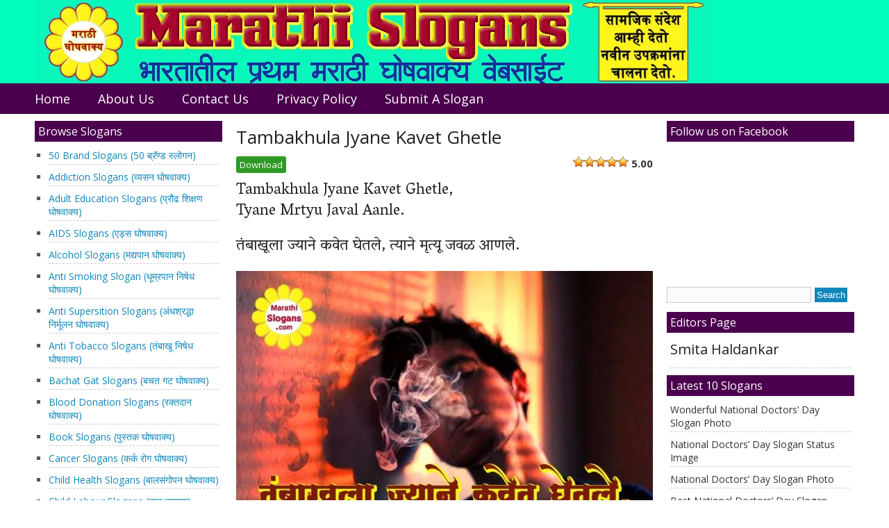

--- FILE ---
content_type: text/html; charset=UTF-8
request_url: https://www.marathislogans.com/anti-tobacco-slogans-%E0%A4%A4%E0%A4%82%E0%A4%AC%E0%A4%BE%E0%A4%96%E0%A5%82-%E0%A4%A8%E0%A4%BF%E0%A4%B7%E0%A5%87%E0%A4%A7-%E0%A4%98%E0%A5%8B%E0%A4%B7%E0%A4%B5%E0%A4%BE%E0%A4%95%E0%A5%8D%E0%A4%AF/tambakhula-jyane-kavet-ghetle/
body_size: 8288
content:
<!DOCTYPE html>
<html>
<head>

<title>Tambakhula Jyane Kavet Ghetle - Marathi Slogans</title>

<link href="https://fonts.googleapis.com/css?family=Open+Sans:400,500,600,700|Vesper+Libre&amp;subset=devanagari,latin-ext" rel="stylesheet">

<link rel="stylesheet" href="https://www.marathislogans.com/wp-content/themes/ms_theme/style.css?v=1.1" type="text/css" />
<meta name="viewport" content="width=device-width, initial-scale=1"/>

<meta name="google-site-verification" content="ufkhMegm-mHipjoETJ6UgjsPre4zTSo4FJrk5LAQoXM" />


<meta name="p:domain_verify" content="258a5d1c9f0456609ec4f31b7c96d9b8"/>
	
	<meta property="og:image" content="https://www.marathislogans.com/wp-content/uploads/2018/05/Tambakhula-Jyane-Kavet-GhetleTyane-Mrtyu-Javal-Aanle.jpg" />


<meta name='robots' content='max-image-preview:large' />
	<style>img:is([sizes="auto" i], [sizes^="auto," i]) { contain-intrinsic-size: 3000px 1500px }</style>
	<link rel='stylesheet' id='contact-form-7-css' href='https://www.marathislogans.com/wp-content/plugins/contact-form-7/includes/css/styles.css?ver=6.0.1' type='text/css' media='all' />
<link rel='stylesheet' id='usp_style-css' href='https://www.marathislogans.com/wp-content/plugins/user-submitted-posts/resources/usp.css?ver=20241026' type='text/css' media='all' />
<link rel='stylesheet' id='wp-postratings-css' href='https://www.marathislogans.com/wp-content/plugins/wp-postratings/css/postratings-css.css?ver=1.91.2' type='text/css' media='all' />
<link rel='stylesheet' id='wp-pagenavi-css' href='https://www.marathislogans.com/wp-content/plugins/wp-pagenavi/pagenavi-css.css?ver=2.70' type='text/css' media='all' />
<link rel='stylesheet' id='addtoany-css' href='https://www.marathislogans.com/wp-content/plugins/add-to-any/addtoany.min.css?ver=1.16' type='text/css' media='all' />
<script type="text/javascript" id="addtoany-core-js-before">
/* <![CDATA[ */
window.a2a_config=window.a2a_config||{};a2a_config.callbacks=[];a2a_config.overlays=[];a2a_config.templates={};
/* ]]> */
</script>
<script type="text/javascript" defer src="https://static.addtoany.com/menu/page.js" id="addtoany-core-js"></script>
<script type="text/javascript" src="https://www.marathislogans.com/wp-includes/js/jquery/jquery.min.js?ver=3.7.1" id="jquery-core-js"></script>
<script type="text/javascript" src="https://www.marathislogans.com/wp-includes/js/jquery/jquery-migrate.min.js?ver=3.4.1" id="jquery-migrate-js"></script>
<script type="text/javascript" defer src="https://www.marathislogans.com/wp-content/plugins/add-to-any/addtoany.min.js?ver=1.1" id="addtoany-jquery-js"></script>
<script type="text/javascript" src="https://www.marathislogans.com/wp-content/plugins/user-submitted-posts/resources/jquery.cookie.js?ver=20241026" id="usp_cookie-js"></script>
<script type="text/javascript" src="https://www.marathislogans.com/wp-content/plugins/user-submitted-posts/resources/jquery.parsley.min.js?ver=20241026" id="usp_parsley-js"></script>
<script type="text/javascript" id="usp_core-js-before">
/* <![CDATA[ */
var usp_custom_field = "usp_custom_field"; var usp_custom_field_2 = ""; var usp_custom_checkbox = "usp_custom_checkbox"; var usp_case_sensitivity = "false"; var usp_challenge_response = "2"; var usp_min_images = 0; var usp_max_images = 1; var usp_parsley_error = "Incorrect response."; var usp_multiple_cats = 0; var usp_existing_tags = 0; var usp_recaptcha_disp = "hide"; var usp_recaptcha_vers = "2"; var usp_recaptcha_key = ""; 
/* ]]> */
</script>
<script type="text/javascript" src="https://www.marathislogans.com/wp-content/plugins/user-submitted-posts/resources/jquery.usp.core.js?ver=20241026" id="usp_core-js"></script>
<link rel="canonical" href="https://www.marathislogans.com/anti-tobacco-slogans-%e0%a4%a4%e0%a4%82%e0%a4%ac%e0%a4%be%e0%a4%96%e0%a5%82-%e0%a4%a8%e0%a4%bf%e0%a4%b7%e0%a5%87%e0%a4%a7-%e0%a4%98%e0%a5%8b%e0%a4%b7%e0%a4%b5%e0%a4%be%e0%a4%95%e0%a5%8d%e0%a4%af/tambakhula-jyane-kavet-ghetle/" />
<link rel="icon" href="https://www.marathislogans.com/wp-content/uploads/2022/06/cropped-Logo-32x32.png" sizes="32x32" />
<link rel="icon" href="https://www.marathislogans.com/wp-content/uploads/2022/06/cropped-Logo-192x192.png" sizes="192x192" />
<link rel="apple-touch-icon" href="https://www.marathislogans.com/wp-content/uploads/2022/06/cropped-Logo-180x180.png" />
<meta name="msapplication-TileImage" content="https://www.marathislogans.com/wp-content/uploads/2022/06/cropped-Logo-270x270.png" />
</head>
	
<body>

<div id="header">
<div class="inner">
<div id="logo">
<div class="sitetitle"><a href="https://www.marathislogans.com/"><img src="https://www.marathislogans.com/wp-content/uploads/2018/04/Untitled-4.jpg" alt=" Marathi Slogans" width="980" height="120" /></a>
</div>
</div>
<div class="clear"></div>
</div>
</div>

<div id="topnav">
<div class="inner">
<ul>
<li><a href="https://www.marathislogans.com/">Home</a></li>
<li class="page_item page-item-2443"><a href="https://www.marathislogans.com/about-marathislogans-com/">About Us</a></li>
<li class="page_item page-item-31"><a href="https://www.marathislogans.com/contact-us/">Contact Us</a></li>
<li class="page_item page-item-32"><a href="https://www.marathislogans.com/privacy-policy/">Privacy Policy</a></li>
<li class="page_item page-item-28"><a href="https://www.marathislogans.com/submit-a-slogan/">Submit A Slogan</a></li>
</ul>
<div class="clear"></div>
</div>
</div>


<div id="mobilesearch">
<form method="get" action="https://www.marathislogans.com/"><input name="s" class="search" type="text"><input class="searchsubmit" value="Search" type="submit"></form>
</div>

<div class="inner"><div id="main">
<div id="content">
<div class="post">
<h1>Tambakhula Jyane Kavet Ghetle</h1>


<div id="post-ratings-917" class="post-ratings" data-nonce="00144d05e4"><img id="rating_917_1" src="https://www.marathislogans.com/wp-content/plugins/wp-postratings/images/stars_crystal/rating_on.gif" alt="1 Star" title="1 Star" onmouseover="current_rating(917, 1, '1 Star');" onmouseout="ratings_off(5, 0, 0);" onclick="rate_post();" onkeypress="rate_post();" style="cursor: pointer; border: 0px;" /><img id="rating_917_2" src="https://www.marathislogans.com/wp-content/plugins/wp-postratings/images/stars_crystal/rating_on.gif" alt="2 Stars" title="2 Stars" onmouseover="current_rating(917, 2, '2 Stars');" onmouseout="ratings_off(5, 0, 0);" onclick="rate_post();" onkeypress="rate_post();" style="cursor: pointer; border: 0px;" /><img id="rating_917_3" src="https://www.marathislogans.com/wp-content/plugins/wp-postratings/images/stars_crystal/rating_on.gif" alt="3 Stars" title="3 Stars" onmouseover="current_rating(917, 3, '3 Stars');" onmouseout="ratings_off(5, 0, 0);" onclick="rate_post();" onkeypress="rate_post();" style="cursor: pointer; border: 0px;" /><img id="rating_917_4" src="https://www.marathislogans.com/wp-content/plugins/wp-postratings/images/stars_crystal/rating_on.gif" alt="4 Stars" title="4 Stars" onmouseover="current_rating(917, 4, '4 Stars');" onmouseout="ratings_off(5, 0, 0);" onclick="rate_post();" onkeypress="rate_post();" style="cursor: pointer; border: 0px;" /><img id="rating_917_5" src="https://www.marathislogans.com/wp-content/plugins/wp-postratings/images/stars_crystal/rating_on.gif" alt="5 Stars" title="5 Stars" onmouseover="current_rating(917, 5, '5 Stars');" onmouseout="ratings_off(5, 0, 0);" onclick="rate_post();" onkeypress="rate_post();" style="cursor: pointer; border: 0px;" /> <strong>5.00</strong></div>
<div class="fbright"><iframe src="https://www.facebook.com/plugins/like.php?href=https://www.marathislogans.com/anti-tobacco-slogans-%e0%a4%a4%e0%a4%82%e0%a4%ac%e0%a4%be%e0%a4%96%e0%a5%82-%e0%a4%a8%e0%a4%bf%e0%a4%b7%e0%a5%87%e0%a4%a7-%e0%a4%98%e0%a5%8b%e0%a4%b7%e0%a4%b5%e0%a4%be%e0%a4%95%e0%a5%8d%e0%a4%af/tambakhula-jyane-kavet-ghetle/&amp;layout=button_count&amp;show_faces=false&amp;width=90&amp;action=like&amp;font&amp;colorscheme=light&amp;locale=en_US&amp;height=21" scrolling="no" frameborder="0" style="border:none; overflow:hidden; width:90px; height:21px;" allowTransparency="true"></iframe></div>

<div class="download">
<a href="https://www.marathislogans.com/wp-content/uploads/2018/05/Tambakhula-Jyane-Kavet-GhetleTyane-Mrtyu-Javal-Aanle.jpg" download="Tambakhula-Jyane-Kavet-GhetleTyane-Mrtyu-Javal-Aanle.jpg">Download</a>
</div>
<div class="clear"></div>

<p>Tambakhula Jyane Kavet Ghetle,<br />
Tyane Mrtyu Javal Aanle.</p>
<p>तंबाखूला ज्याने कवेत घेतले, त्याने मृत्यू जवळ आणले.</p>
<p><a href="https://www.marathislogans.com/wp-content/uploads/2018/05/Tambakhula-Jyane-Kavet-GhetleTyane-Mrtyu-Javal-Aanle.jpg"><img fetchpriority="high" decoding="async" class="alignnone size-thumbnail wp-image-1895" src="https://www.marathislogans.com/wp-content/uploads/2018/05/Tambakhula-Jyane-Kavet-GhetleTyane-Mrtyu-Javal-Aanle-600x439.jpg" alt="" width="600" height="439" /></a></p>
<div class="addtoany_share_save_container addtoany_content addtoany_content_bottom"><div class="a2a_kit a2a_kit_size_32 addtoany_list" data-a2a-url="https://www.marathislogans.com/anti-tobacco-slogans-%e0%a4%a4%e0%a4%82%e0%a4%ac%e0%a4%be%e0%a4%96%e0%a5%82-%e0%a4%a8%e0%a4%bf%e0%a4%b7%e0%a5%87%e0%a4%a7-%e0%a4%98%e0%a5%8b%e0%a4%b7%e0%a4%b5%e0%a4%be%e0%a4%95%e0%a5%8d%e0%a4%af/tambakhula-jyane-kavet-ghetle/" data-a2a-title="Tambakhula Jyane Kavet Ghetle"><a class="a2a_button_facebook" href="https://www.addtoany.com/add_to/facebook?linkurl=https%3A%2F%2Fwww.marathislogans.com%2Fanti-tobacco-slogans-%25e0%25a4%25a4%25e0%25a4%2582%25e0%25a4%25ac%25e0%25a4%25be%25e0%25a4%2596%25e0%25a5%2582-%25e0%25a4%25a8%25e0%25a4%25bf%25e0%25a4%25b7%25e0%25a5%2587%25e0%25a4%25a7-%25e0%25a4%2598%25e0%25a5%258b%25e0%25a4%25b7%25e0%25a4%25b5%25e0%25a4%25be%25e0%25a4%2595%25e0%25a5%258d%25e0%25a4%25af%2Ftambakhula-jyane-kavet-ghetle%2F&amp;linkname=Tambakhula%20Jyane%20Kavet%20Ghetle" title="Facebook" rel="nofollow noopener" target="_blank"></a><a class="a2a_button_twitter" href="https://www.addtoany.com/add_to/twitter?linkurl=https%3A%2F%2Fwww.marathislogans.com%2Fanti-tobacco-slogans-%25e0%25a4%25a4%25e0%25a4%2582%25e0%25a4%25ac%25e0%25a4%25be%25e0%25a4%2596%25e0%25a5%2582-%25e0%25a4%25a8%25e0%25a4%25bf%25e0%25a4%25b7%25e0%25a5%2587%25e0%25a4%25a7-%25e0%25a4%2598%25e0%25a5%258b%25e0%25a4%25b7%25e0%25a4%25b5%25e0%25a4%25be%25e0%25a4%2595%25e0%25a5%258d%25e0%25a4%25af%2Ftambakhula-jyane-kavet-ghetle%2F&amp;linkname=Tambakhula%20Jyane%20Kavet%20Ghetle" title="Twitter" rel="nofollow noopener" target="_blank"></a><a class="a2a_button_whatsapp" href="https://www.addtoany.com/add_to/whatsapp?linkurl=https%3A%2F%2Fwww.marathislogans.com%2Fanti-tobacco-slogans-%25e0%25a4%25a4%25e0%25a4%2582%25e0%25a4%25ac%25e0%25a4%25be%25e0%25a4%2596%25e0%25a5%2582-%25e0%25a4%25a8%25e0%25a4%25bf%25e0%25a4%25b7%25e0%25a5%2587%25e0%25a4%25a7-%25e0%25a4%2598%25e0%25a5%258b%25e0%25a4%25b7%25e0%25a4%25b5%25e0%25a4%25be%25e0%25a4%2595%25e0%25a5%258d%25e0%25a4%25af%2Ftambakhula-jyane-kavet-ghetle%2F&amp;linkname=Tambakhula%20Jyane%20Kavet%20Ghetle" title="WhatsApp" rel="nofollow noopener" target="_blank"></a><a class="a2a_button_facebook_messenger" href="https://www.addtoany.com/add_to/facebook_messenger?linkurl=https%3A%2F%2Fwww.marathislogans.com%2Fanti-tobacco-slogans-%25e0%25a4%25a4%25e0%25a4%2582%25e0%25a4%25ac%25e0%25a4%25be%25e0%25a4%2596%25e0%25a5%2582-%25e0%25a4%25a8%25e0%25a4%25bf%25e0%25a4%25b7%25e0%25a5%2587%25e0%25a4%25a7-%25e0%25a4%2598%25e0%25a5%258b%25e0%25a4%25b7%25e0%25a4%25b5%25e0%25a4%25be%25e0%25a4%2595%25e0%25a5%258d%25e0%25a4%25af%2Ftambakhula-jyane-kavet-ghetle%2F&amp;linkname=Tambakhula%20Jyane%20Kavet%20Ghetle" title="Messenger" rel="nofollow noopener" target="_blank"></a></div></div>			
	
 <div class="clear"></div>
<p class="catntags">Category: <a href="https://www.marathislogans.com/slogans/anti-tobacco-slogans-%e0%a4%a4%e0%a4%82%e0%a4%ac%e0%a4%be%e0%a4%96%e0%a5%82-%e0%a4%a8%e0%a4%bf%e0%a4%b7%e0%a5%87%e0%a4%a7-%e0%a4%98%e0%a5%8b%e0%a4%b7%e0%a4%b5%e0%a4%be%e0%a4%95%e0%a5%8d%e0%a4%af/" rel="category tag">Anti Tobacco Slogans (तंबाखू निषेध घोषवाक्य)</a></p>
<p class="catntags">Tags: <a href="https://www.marathislogans.com/tag/smita-haldankar/" rel="tag">Smita Haldankar</a></p>
</div>

<div class="sposts">
<h3>More Slogans</h3>
<ul><li><a href="https://www.marathislogans.com/anti-tobacco-slogans-%e0%a4%a4%e0%a4%82%e0%a4%ac%e0%a4%be%e0%a4%96%e0%a5%82-%e0%a4%a8%e0%a4%bf%e0%a4%b7%e0%a5%87%e0%a4%a7-%e0%a4%98%e0%a5%8b%e0%a4%b7%e0%a4%b5%e0%a4%be%e0%a4%95%e0%a5%8d%e0%a4%af/tambakhula-deu-naka-thara/">Tambakhula Deu Naka Thara</a></li>

<li><a href="https://www.marathislogans.com/anti-tobacco-slogans-%e0%a4%a4%e0%a4%82%e0%a4%ac%e0%a4%be%e0%a4%96%e0%a5%82-%e0%a4%a8%e0%a4%bf%e0%a4%b7%e0%a5%87%e0%a4%a7-%e0%a4%98%e0%a5%8b%e0%a4%b7%e0%a4%b5%e0%a4%be%e0%a4%95%e0%a5%8d%e0%a4%af/tambakhula-had-par-kara/">Tambakhula Had Par Kara</a></li>

<li><a href="https://www.marathislogans.com/anti-tobacco-slogans-%e0%a4%a4%e0%a4%82%e0%a4%ac%e0%a4%be%e0%a4%96%e0%a5%82-%e0%a4%a8%e0%a4%bf%e0%a4%b7%e0%a5%87%e0%a4%a7-%e0%a4%98%e0%a5%8b%e0%a4%b7%e0%a4%b5%e0%a4%be%e0%a4%95%e0%a5%8d%e0%a4%af/31-may-jagtik-tambakhu-nishedh-diwas/">31 May Jagtik Tambakhu Nishedh Diwas</a></li>
</ul><!-- Similar Posts took 6.858 ms --></div>





	

	 


<div id="respond">

<h3>Leave a comment</h3>



<form action="https://www.marathislogans.com/wp-comments-post.php" method="post" id="commentform">


<p><input type="text" name="author" id="author" value="" size="20" aria-required='true' />
<label for="author"><small>Name (required)</small></label></p>

<p><input type="text" name="email" id="email" value="" size="20" aria-required='true' />
<label for="email"><small>Mail (will not be published) (required)</small></label></p>


<p><textarea name="comment" id="comment" cols="45" rows="7"></textarea></p>

<p><input name="submit" type="submit" id="submit" value="Submit Comment" />
<input type='hidden' name='comment_post_ID' value='917' id='comment_post_ID' />
<input type='hidden' name='comment_parent' id='comment_parent' value='0' />
</p>

<p style="display: none;"><input type="hidden" id="akismet_comment_nonce" name="akismet_comment_nonce" value="9c0698fa07" /></p><p style="display: none !important;" class="akismet-fields-container" data-prefix="ak_"><label>&#916;<textarea name="ak_hp_textarea" cols="45" rows="8" maxlength="100"></textarea></label><input type="hidden" id="ak_js_1" name="ak_js" value="232"/><script>document.getElementById( "ak_js_1" ).setAttribute( "value", ( new Date() ).getTime() );</script></p>
</form>

</div>

</div>
<div id="leftsidebar" class="sidebar">
<h3>Browse Slogans</h3>
<ul>
	<li class="cat-item cat-item-61"><a href="https://www.marathislogans.com/slogans/50-brand-slogans-in-marathi/">50 Brand Slogans (50 ब्रॅण्ड स्लोगन)</a>
</li>
	<li class="cat-item cat-item-4"><a href="https://www.marathislogans.com/slogans/addiction-slogans/">Addiction Slogans (व्यसन घोषवाक्य)</a>
</li>
	<li class="cat-item cat-item-2"><a href="https://www.marathislogans.com/slogans/adult-education-slogans/">Adult Education Slogans (प्रौढ शिक्षण घोषवाक्य)</a>
</li>
	<li class="cat-item cat-item-3"><a href="https://www.marathislogans.com/slogans/aids-slogans/">AIDS Slogans (एड्स घोषवाक्य)</a>
</li>
	<li class="cat-item cat-item-31"><a href="https://www.marathislogans.com/slogans/alcohol-slogans/">Alcohol Slogans (मद्यपान घोषवाक्य)</a>
</li>
	<li class="cat-item cat-item-32"><a href="https://www.marathislogans.com/slogans/anti-smoking-slogan/">Anti Smoking Slogan (धूम्रपान निषेध घोषवाक्य)</a>
</li>
	<li class="cat-item cat-item-5"><a href="https://www.marathislogans.com/slogans/anti-supersition-slogans/">Anti Supersition Slogans (अंधश्रद्धा निर्मूलन घोषवाक्य)</a>
</li>
	<li class="cat-item cat-item-41"><a href="https://www.marathislogans.com/slogans/anti-tobacco-slogans-%e0%a4%a4%e0%a4%82%e0%a4%ac%e0%a4%be%e0%a4%96%e0%a5%82-%e0%a4%a8%e0%a4%bf%e0%a4%b7%e0%a5%87%e0%a4%a7-%e0%a4%98%e0%a5%8b%e0%a4%b7%e0%a4%b5%e0%a4%be%e0%a4%95%e0%a5%8d%e0%a4%af/">Anti Tobacco Slogans (तंबाखू निषेध घोषवाक्य)</a>
</li>
	<li class="cat-item cat-item-57"><a href="https://www.marathislogans.com/slogans/bachat-gat-slogans/">Bachat Gat Slogans (बचत गट घोषवाक्य)</a>
</li>
	<li class="cat-item cat-item-6"><a href="https://www.marathislogans.com/slogans/blood-donation-slogans/">Blood Donation Slogans (रक्तदान घोषवाक्य)</a>
</li>
	<li class="cat-item cat-item-64"><a href="https://www.marathislogans.com/slogans/book-slogans/">Book Slogans (पुस्तक घोषवाक्य)</a>
</li>
	<li class="cat-item cat-item-7"><a href="https://www.marathislogans.com/slogans/cancer-slogans/">Cancer Slogans (कर्क रोग घोषवाक्य)</a>
</li>
	<li class="cat-item cat-item-8"><a href="https://www.marathislogans.com/slogans/child-health-slogans/">Child Health Slogans (बालसंगोपन घोषवाक्य)</a>
</li>
	<li class="cat-item cat-item-40"><a href="https://www.marathislogans.com/slogans/child-labour-slogans/">Child Labour Slogans (बाल कामगार घोषवाक्य)</a>
</li>
	<li class="cat-item cat-item-49"><a href="https://www.marathislogans.com/slogans/clean-air-slogans/">Clean Air Slogans (स्वच्छ हवावरील घोषवाक्य)</a>
</li>
	<li class="cat-item cat-item-9"><a href="https://www.marathislogans.com/slogans/cleanliness-slogans/">Cleanliness Slogans (स्वच्छता घोषवाक्य)</a>
</li>
	<li class="cat-item cat-item-39"><a href="https://www.marathislogans.com/slogans/corruption-slogans/">Corruption Slogans (भ्रष्टाचार घोषवाक्य)</a>
</li>
	<li class="cat-item cat-item-53"><a href="https://www.marathislogans.com/slogans/desh-bhakti-slogans/">Desh Bhakti (देश भक्ति)</a>
</li>
	<li class="cat-item cat-item-56"><a href="https://www.marathislogans.com/slogans/digital-india-slogans/">Digital India Slogans ( डिजिटल इंडिया स्लोगन)</a>
</li>
	<li class="cat-item cat-item-10"><a href="https://www.marathislogans.com/slogans/disease-slogans/">Disease Slogans (रोगराई घोषवाक्य)</a>
</li>
	<li class="cat-item cat-item-66"><a href="https://www.marathislogans.com/slogans/doctors-day-slogans/">Doctors’ Day Slogans</a>
</li>
	<li class="cat-item cat-item-11"><a href="https://www.marathislogans.com/slogans/education-slogans/">Education Slogans (साक्षरता घोषवाक्य)</a>
</li>
	<li class="cat-item cat-item-12"><a href="https://www.marathislogans.com/slogans/energy-conservation-slogans/">Energy Conservation Slogans (ऊर्जा संवर्धन घोषवाक्य)</a>
</li>
	<li class="cat-item cat-item-13"><a href="https://www.marathislogans.com/slogans/environmental-slogans/">Environmental Slogans (पर्यावरण घोषवाक्य)</a>
</li>
	<li class="cat-item cat-item-14"><a href="https://www.marathislogans.com/slogans/equality-of-all-religions-slogans/">Equality of all Religions Slogans (सर्वधर्म समभाव घोषवाक्य)</a>
</li>
	<li class="cat-item cat-item-34"><a href="https://www.marathislogans.com/slogans/eye-donation-slogans/">Eye Donation Slogans (नेत्रदान घोषवाक्य)</a>
</li>
	<li class="cat-item cat-item-15"><a href="https://www.marathislogans.com/slogans/family-planning-slogans/">Family Planning Slogans (कुटुंब नियोजन घोषवाक्य)</a>
</li>
	<li class="cat-item cat-item-54"><a href="https://www.marathislogans.com/slogans/farmer-slogans/">Farmer Slogans (शेतकरी घोषवाक्य )</a>
</li>
	<li class="cat-item cat-item-65"><a href="https://www.marathislogans.com/slogans/food-safety-slogans/">Food Safety Slogans (अन्न सुरक्षा घोषवाक्य)</a>
</li>
	<li class="cat-item cat-item-16"><a href="https://www.marathislogans.com/slogans/food-slogans/">Food Slogans (खाद्य पदार्थ घोषवाक्य)</a>
</li>
	<li class="cat-item cat-item-45"><a href="https://www.marathislogans.com/slogans/food-wastage-slogans/">Food Wastage Slogans (अन्नाची नासाडी घोषवाक्य)</a>
</li>
	<li class="cat-item cat-item-38"><a href="https://www.marathislogans.com/slogans/freedom-fighter-slogans/">Freedom Fighter Slogans (स्वतंत्रता सेनानी घोषवाक्य)</a>
</li>
	<li class="cat-item cat-item-63"><a href="https://www.marathislogans.com/slogans/ganesh-utsav-slogans/">Ganesh Utsav Slogans ( गणेशोत्सव घोषवाक्य)</a>
</li>
	<li class="cat-item cat-item-60"><a href="https://www.marathislogans.com/slogans/ganeshotsav-slogans/">Ganeshotsav Slogans (गणेशोत्सव घोषवाक्य)</a>
</li>
	<li class="cat-item cat-item-17"><a href="https://www.marathislogans.com/slogans/gender-equality-slogans/">Gender Equality Slogans (स्त्री-पुरुष समानता घोषवाक्य)</a>
</li>
	<li class="cat-item cat-item-18"><a href="https://www.marathislogans.com/slogans/girl-child-slogans/">Girl-Child Slogans (मुलगी घोषवाक्य)</a>
</li>
	<li class="cat-item cat-item-19"><a href="https://www.marathislogans.com/slogans/health-slogans/">Health Slogans (आरोग्य घोषवाक्य)</a>
</li>
	<li class="cat-item cat-item-48"><a href="https://www.marathislogans.com/slogans/human-rights-slogans/">Human Rights Slogans (मानवी हक्क घोषवाक्य)</a>
</li>
	<li class="cat-item cat-item-59"><a href="https://www.marathislogans.com/slogans/industrial-safety-slogans/">Industrial Safety Slogans (औद्योगिक सुरक्षा घोषवाक्य)</a>
</li>
	<li class="cat-item cat-item-42"><a href="https://www.marathislogans.com/slogans/insurance-slogans/">Insurance Slogans (विमा घोषवाक्य)</a>
</li>
	<li class="cat-item cat-item-47"><a href="https://www.marathislogans.com/slogans/marathi-bhasha-slogans/">Marathi Bhasha Slogans (मराठी भाषा घोषवाक्य)</a>
</li>
	<li class="cat-item cat-item-33"><a href="https://www.marathislogans.com/slogans/organ-donation-slogans/">Organ Donation Slogans (अवयवदान घोषवाक्य)</a>
</li>
	<li class="cat-item cat-item-21"><a href="https://www.marathislogans.com/slogans/peace-slogans/">Peace Slogans (शांती घोषवाक्य)</a>
</li>
	<li class="cat-item cat-item-22"><a href="https://www.marathislogans.com/slogans/plantation-slogans/">Plantation Slogans (वृक्षारोपण घोषवाक्य)</a>
</li>
	<li class="cat-item cat-item-62"><a href="https://www.marathislogans.com/slogans/plastic-pollution-slogans/">Plastic Pollution Slogans (प्लास्टिक प्रदूषण घोषवाक्य)</a>
</li>
	<li class="cat-item cat-item-23"><a href="https://www.marathislogans.com/slogans/pollution-slogans/">Pollution Slogans (प्रदूषण घोषवाक्य)</a>
</li>
	<li class="cat-item cat-item-24"><a href="https://www.marathislogans.com/slogans/population-slogans/">Population Slogans (लोकसंख्या घोषवाक्य)</a>
</li>
	<li class="cat-item cat-item-36"><a href="https://www.marathislogans.com/slogans/pulse-polio-slogans/">Pulse Polio Slogans (पल्स पोलियो घोषवाक्य)</a>
</li>
	<li class="cat-item cat-item-25"><a href="https://www.marathislogans.com/slogans/reading-slogans/">Reading Slogans (वांचन घोषवाक्य)</a>
</li>
	<li class="cat-item cat-item-26"><a href="https://www.marathislogans.com/slogans/road-safety-slogans/">Road Safety Slogans (रस्ता सुरक्षा घोषवाक्य)</a>
</li>
	<li class="cat-item cat-item-35"><a href="https://www.marathislogans.com/slogans/safety-slogans/">Safety Slogans (सुरक्षा घोषवाक्य)</a>
</li>
	<li class="cat-item cat-item-37"><a href="https://www.marathislogans.com/slogans/save-earth-slogans/">Save Earth Slogans (पृथ्वी वाचवा घोषवाक्य)</a>
</li>
	<li class="cat-item cat-item-28"><a href="https://www.marathislogans.com/slogans/solar-energy-slogans/">Solar Energy Slogans (सौरऊर्जा घोषवाक्य)</a>
</li>
	<li class="cat-item cat-item-58"><a href="https://www.marathislogans.com/slogans/time-slogans/">Time Slogans (वेळ घोषवाक्य)</a>
</li>
	<li class="cat-item cat-item-43"><a href="https://www.marathislogans.com/slogans/unity-in-diversity-slogans/">Unity in diversity Slogans (विविधता मध्ये एकता घोषवाक्य)</a>
</li>
	<li class="cat-item cat-item-55"><a href="https://www.marathislogans.com/slogans/voter-campaign-slogans/">Voter Campaign Slogans (मतदार मोहिम घोषवाक्य)</a>
</li>
	<li class="cat-item cat-item-1"><a href="https://www.marathislogans.com/slogans/water-slogans/">Water Slogans (पाणी घोषवाक्य)</a>
</li>
	<li class="cat-item cat-item-29"><a href="https://www.marathislogans.com/slogans/woman-slogans/">Woman Slogans (स्त्री घोषवाक्य)</a>
</li>
	<li class="cat-item cat-item-30"><a href="https://www.marathislogans.com/slogans/yoga-slogans/">Yoga Slogans (योग घोषवाक्य)</a>
</li>
</ul>
	

</div>
</div>

<div>
<div id="rightsidebar" class="sidebar">


<h3>Follow us on Facebook</h3> 
<iframe src="https://www.facebook.com/plugins/likebox.php?href=https%3A%2F%2Fwww.facebook.com%2Fpages%2Fmarathislogans&amp;width=270&amp;height=290&amp;colorscheme=light&amp;show_faces=true&amp;header=true&amp;stream=false&amp;show_border=true&amp;appId=" scrolling="no" frameborder="0" style="border:none; overflow:hidden; width:320px; height:200px;" allowTransparency="true"></iframe>

<div id="search">
<form method="get" id="searchform" action="https://www.marathislogans.com/">
<input name="s" id="s" class="search" type="text"><input id="searchsubmit" value="Search" type="submit"></form>
</div>
	
<h3>Editors Page</h3>
<ul>
<li><a href="http://www.marathislogans.com/tag/smita-haldankar/"><h4>Smita Haldankar</h4></a></li>
</ul>
	

		<div class="widget">
		<h3>Latest 10 Slogans</h3>
		<ul>
											<li>
					<a href="https://www.marathislogans.com/doctors-day-slogans/wonderful-national-doctors-day-slogan-photo/">Wonderful National Doctors’ Day Slogan Photo</a>
									</li>
											<li>
					<a href="https://www.marathislogans.com/doctors-day-slogans/national-doctors-day-slogan-status-image/">National Doctors’ Day Slogan Status Image</a>
									</li>
											<li>
					<a href="https://www.marathislogans.com/doctors-day-slogans/national-doctors-day-slogan-photo/">National Doctors’ Day Slogan Photo</a>
									</li>
											<li>
					<a href="https://www.marathislogans.com/doctors-day-slogans/best-national-doctors-day-slogan-image/">Best National Doctors’ Day Slogan Image</a>
									</li>
											<li>
					<a href="https://www.marathislogans.com/doctors-day-slogans/national-doctors-day-slogan-pic/">National Doctors’ Day Slogan Pic</a>
									</li>
											<li>
					<a href="https://www.marathislogans.com/education-slogans/ghari-sarwanna-sikshit-kara/">Ghari Sarwanna Sikshit Kara</a>
									</li>
											<li>
					<a href="https://www.marathislogans.com/education-slogans/shikshan-hi-ek-majboot-shidi/">Shikshan Hi Ek Majboot Shidi</a>
									</li>
											<li>
					<a href="https://www.marathislogans.com/education-slogans/literacy-marathi-slogan/">Literacy Marathi Slogan</a>
									</li>
											<li>
					<a href="https://www.marathislogans.com/education-slogans/literacy-slogan-in-marathi/">Literacy Slogan In Marathi</a>
									</li>
											<li>
					<a href="https://www.marathislogans.com/education-slogans/shiknyat-aahe-khari-pragati/">Shiknyat Aahe Khari Pragati</a>
									</li>
					</ul>

		</div></div>

<div class="clear"></div><div class="clear"></div>
</div>
</div>

<div id="footer">
<div class="inner">
<div class="fleft">Copyright: All rights reserved. <a href="https://www.marathislogans.com/">MarathiSlogans.com</a></div>
<div class="fright">Follow Us:
<a href="https://www.facebook.com/marathislogans/ "target="_blank"><img src="https://www.marathislogans.com/wp-content/themes/ms_theme/images/fb.png" alt="Facebook" /></a> 
<a href="https://twitter.com/marathislogans" target="_blank"><img src="https://www.marathislogans.com/wp-content/themes/ms_theme/images/twitter.png" alt="Twitter" /></a> 

</div>
<div class="clear"></div>
</div>
</div>

<script type="text/javascript" src="https://www.marathislogans.com/wp-includes/js/dist/hooks.min.js?ver=4d63a3d491d11ffd8ac6" id="wp-hooks-js"></script>
<script type="text/javascript" src="https://www.marathislogans.com/wp-includes/js/dist/i18n.min.js?ver=5e580eb46a90c2b997e6" id="wp-i18n-js"></script>
<script type="text/javascript" id="wp-i18n-js-after">
/* <![CDATA[ */
wp.i18n.setLocaleData( { 'text direction\u0004ltr': [ 'ltr' ] } );
/* ]]> */
</script>
<script type="text/javascript" src="https://www.marathislogans.com/wp-content/plugins/contact-form-7/includes/swv/js/index.js?ver=6.0.1" id="swv-js"></script>
<script type="text/javascript" id="contact-form-7-js-before">
/* <![CDATA[ */
var wpcf7 = {
    "api": {
        "root": "https:\/\/www.marathislogans.com\/wp-json\/",
        "namespace": "contact-form-7\/v1"
    },
    "cached": 1
};
/* ]]> */
</script>
<script type="text/javascript" src="https://www.marathislogans.com/wp-content/plugins/contact-form-7/includes/js/index.js?ver=6.0.1" id="contact-form-7-js"></script>
<script type="text/javascript" id="wp-postratings-js-extra">
/* <![CDATA[ */
var ratingsL10n = {"plugin_url":"https:\/\/www.marathislogans.com\/wp-content\/plugins\/wp-postratings","ajax_url":"https:\/\/www.marathislogans.com\/wp-admin\/admin-ajax.php","text_wait":"Please rate only 1 item at a time.","image":"stars_crystal","image_ext":"gif","max":"5","show_loading":"0","show_fading":"1","custom":"0"};
var ratings_mouseover_image=new Image();ratings_mouseover_image.src="https://www.marathislogans.com/wp-content/plugins/wp-postratings/images/stars_crystal/rating_over.gif";;
/* ]]> */
</script>
<script type="text/javascript" src="https://www.marathislogans.com/wp-content/plugins/wp-postratings/js/postratings-js.js?ver=1.91.2" id="wp-postratings-js"></script>
<script defer type="text/javascript" src="https://www.marathislogans.com/wp-content/plugins/akismet/_inc/akismet-frontend.js?ver=1732958784" id="akismet-frontend-js"></script>

<script data-ad-client="ca-pub-4650807661925081" async src="https://pagead2.googlesyndication.com/pagead/js/adsbygoogle.js"></script>

<!-- Default Statcounter code for MarathiSlogans.com
https://www.marathislogans.com/ -->
<script type="text/javascript">
var sc_project=11733269; 
var sc_invisible=1; 
var sc_security="441ea8f7"; 
</script>
<script type="text/javascript"
src="https://www.statcounter.com/counter/counter.js"
async></script>
<noscript><div class="statcounter"><a title="free web stats"
href="http://statcounter.com/" target="_blank"><img
class="statcounter"
src="//c.statcounter.com/11733269/0/441ea8f7/1/" alt="free
web stats"></a></div></noscript>
<!-- End of Statcounter Code -->

<!-- Global site tag (gtag.js) - Google Analytics -->
<script async src="https://www.googletagmanager.com/gtag/js?id=G-0FK323C2ZB"></script>
<script>
  window.dataLayer = window.dataLayer || [];
  function gtag(){dataLayer.push(arguments);}
  gtag('js', new Date());

  gtag('config', 'G-0FK323C2ZB');
</script>

</body>
</html>
<!-- Dynamic page generated in 0.064 seconds. -->

--- FILE ---
content_type: text/html; charset=utf-8
request_url: https://www.google.com/recaptcha/api2/aframe
body_size: 266
content:
<!DOCTYPE HTML><html><head><meta http-equiv="content-type" content="text/html; charset=UTF-8"></head><body><script nonce="ljLM8nMDxYENYYKConXh9g">/** Anti-fraud and anti-abuse applications only. See google.com/recaptcha */ try{var clients={'sodar':'https://pagead2.googlesyndication.com/pagead/sodar?'};window.addEventListener("message",function(a){try{if(a.source===window.parent){var b=JSON.parse(a.data);var c=clients[b['id']];if(c){var d=document.createElement('img');d.src=c+b['params']+'&rc='+(localStorage.getItem("rc::a")?sessionStorage.getItem("rc::b"):"");window.document.body.appendChild(d);sessionStorage.setItem("rc::e",parseInt(sessionStorage.getItem("rc::e")||0)+1);localStorage.setItem("rc::h",'1766663191781');}}}catch(b){}});window.parent.postMessage("_grecaptcha_ready", "*");}catch(b){}</script></body></html>

--- FILE ---
content_type: text/css
request_url: https://www.marathislogans.com/wp-content/themes/ms_theme/style.css?v=1.1
body_size: 1891
content:
/*
Theme Name: Marathi Slogans Theme
Version: 1.0
Author: TGG
Description: A theme by TGG
*/

*{margin:0;padding:0;}
body{margin: 0;padding: 0;background:#ffffff;font-family: 'Open Sans', Tahoma, Verdana, Arial, sans-serif;font-size: 15px;color: #333333; font-weight: normal;}
ul li, li {list-style-type:none;}
td{text-align:center}
a img {border:none;}
a { color:#1087BA;text-decoration:none;}
a:hover{text-decoration:underline; color:#333;}
p {line-height:150%; margin:0 0 5px 0;}
ul li a:hover{text-decoration:underline;}
.alignright{float:right;margin:0 0 10px 10px;}
.alignleft{float:left;margin:0 10px 0 0;}
.aligncenter{display:block;margin:0 auto;}
.clear{clear:both;}

.inner {margin:0 auto;}

#header {margin:0;background:#00FDBC;}
#header a {color:#320033;}
#logo {float:left;}
#logo img {vertical-align:middle;}
.sitetitle {font-size:42px;}

#topnav {clear:both;background:#4b004d;font-size:18px;}
#topnav ul li{float:left;margin:0 20px;padding:10px 0;}
#topnav ul li a{color:#fff;}
#topnav ul li:first-child {margin-left:0;}

h1,h2,h3,h4 {margin:0 0 10px 0;font-weight:normal;color:#212020;}
p,h5,h6 {margin:0 0 10px 0;font-weight:normal;color:#212020;}
h1 {font-size:26px;}
h2 {font-size:24px;}
h3 {font-size:22px;}
h4 {font-size:20px;}
p, h5, h6 {font-size:16px;}

.subcats {background:#1a1a1a;padding:10px;border:1px solid #ddd;margin: 20px 0 20px 0;}
.subcats ul{padding: 5px 0 20px 10px; margin:0;}
#content .subcats ul li{list-style-type:circle;float:left;margin:0 25px 0 10px;white-space: nowrap;color:#777;}

#welcome {background:#fee6ff;padding:10px;margin:0 0 10px 0;}
h3.headingb span {background:#4b004d;color:#fff;padding:5px;display:inline-block;font-size:16px;}
h3.headingb {border-bottom:2px solid #4b004d;}
#welcome p {line-height:150%;}

#main {float:left;}
#content {float:left;padding:10px;}

#content .post-ratings {float:right;width:auto;}
#content p.catntags {font-size:18px;}

.post{padding:5px; margin:0 0 15px 0;border-bottom:1px solid #ddd;}
.post p{margin:0 0 20px 0;font-family:Vesper Libre;line-height:140%;font-size:22px;}
#content .commentcount{float: right; background: #fff url(images/comment.gif) 0 5px no-repeat; padding: 0 5px 0 17px;margin:3px 0 10px 0;}
.fbright{float:right;margin:5px 10px;}

.embedcodes {margin:5px 0 20px 0;font-size:12px;color:#555;}
.embedcodes textarea {display:block;margin:2px 0 10px 0;height:20px;background:#eee;border:1px solid #ddd;font-size:12px;}
.htmlcode textarea{width:80%;}
.bbcode textarea{width:50%;}

.sposts {margin:10px 0;}
.sposts h3 {margin:0 0 10px 0;}
.sposts ul {margin:0 0 0 20px;}
.sposts ul li {margin:0 0 5px 0;list-style-type:circle;}

.halfbox {float:left;width:46%;margin:2%;}
.halfbox1 {float:left;width:48%;margin:1%;}
.halfbox2 {float:left;width:31%;margin:1%;}
.halfbox3 {float:left;width:31%;margin:1%;}
.halfbox4 {float:left;width:22%;margin:1.5%;}
.halfbox5 {float:left;width:18%;margin:1%;}

.download {float:left; margin:0 7px 5px 0;}
.download a{background:#2E9A25;color:#fff;padding:2px 5px;display:inline-block;border-radius:3px;font-size:13px;line-height:20px;text-decoration:none;transition:background linear 0.2s;}
.download a:hover {background:#257D1E;}

#leftsidebar { float: left; width: 220px; margin:10px 0 0 0;background:#ffffff;}
#rightsidebar { float: right; width: 220px; margin:10px 0 0 0;background:#ffffff;}
#search {padding:0 0 10px 0;background:#fff;}
#search input{padding:3px;}
#search input#s{border:1px solid #ccc;margin:0 5px 3px 0;width:150px;}
#search input#searchsubmit {background:#1087BA;color:#fff;border:none;}
.sidebar label.screen-reader-text{display:none;}
.sidebar input#s {border:1px solid #ccc;color:#555;padding:3px;background:#fafafa;}
.sidebar input#s:focus {background:#fff;}
.sidebar h3 {background:#444; color:#fff;margin:0 0 5px 0;padding:4px 5px;font-size:16px;}
#leftsidebar h3 {background:#4b004d;color:#fff;}
#rightsidebar h3 {background:#4b004d;color:#fff;}
#rightsidebar a {color:#333;}
#rightsidebar a:hover {color:#4b004d;}
.sidebar ul {margin:10px 5px 10px 5px;}
.sidebar ul li {margin:0 0 8px 0;font-size:14px;padding:0 0 3px 0;border-bottom:1px dashed #ccc;}


#mobilesearch {margin:10px auto 20px auto;text-align:center;max-width:600px;}
#mobilesearch  input{padding:3px;}
#mobilesearch  input.search{border:1px solid #ccc;margin:0 5px 0 0;background:#fafafa;width:70%;padding:2% 1%;}
#mobilesearch  input.searchsubmit {background:#3C5AA8;color:#fff;border:none;padding:2% 1%;width:23%;border:1px solid #0925B5;cursor:pointer;}
#mobilesearch  label.screen-reader-text{display:none;}
#mobilesearch  input.s {border:1px solid #ccc;color:#555;}
#mobilesearch  input.s:focus {background:#fff;}

#commentlist{padding:20px;}
#commentlist .comment{padding:15px;margin:0 0 15px 0;border:1px solid #eee;border-radius:5px;}
#commentlist .fn{font-weight:bold;font-style:normal;}
#commentlist .commentmetadata {font-size:11px;margin:0 0 15px 0;}
#commentlist .commentmetadata a{color:#888;font-size:11px;}
#respond {padding:10px;background:#fafafa;border:1px solid #ddd;border-radius:5px;margin:5px;}
#respond h4{margin:0 0 15px 0;}
#respond p{margin:0 0 15px 0;}
#respond input, #respond textarea  {padding:3px;background:#fafafa;border:1px solid #ccc;border-radius:3px;max-width:95%}
#respond input:focus, #respond textarea:focus {background:#fff;}
#respond textarea{width:500px;}
#respond input#author{width:200px;margin:0 15px 0 0;}
#respond input#email{width:200px;margin:0 15px 0 0;}

.wp-pagenavi {clear:both;padding: 15px 0;}
.wp-pagenavi a{padding:8px 8px; margin:2px; text-decoration:none; border:1px solid #ccc; color:#1087ba; background:#fff;border-radius:3px;}
.wp-pagenavi a:hover {border: 1px solid #000; color: #fff; background: #1087ba;}
.wp-pagenavi span.pages {padding: 8px 10px; margin:3px;color: #fff;border: 1px solid #000;background:#1087ba;border-radius:3px;}
.wp-pagenavi span.current{padding:8px 10px;margin:3px;font-weight:bold;border:1px solid #ccc;color:#fff; background:#1087ba;border-radius:3px;}
.wp-pagenavi span.extend {padding: 6px 8px; margin:3px;border:1px solid #000;color:#fff; background:#B30000;}
.wp-pagenavi .next-comment-page, .wp-pagenavi .previous-comment-page{padding:12px 14px;border:1px solid #aaa;}
.wp-pagenavi a.nextpostslink{font-weight:bold;padding:12px 14px;font-size:16px;}


#footer{clear:both; background:#320033; color:#eee; padding:15px; }
#footer a{color:#ddd;text-decoration:none;}
#footer a:hover{text-decoration:underline;}
.fleft {float:left;margin:11px 0 0 0;}
.fright {float:right;}
.fright img{vertical-align:middle;}

.inner {width:980px;}
#content {float:right;width:510px;}
#main {width:755px;}
img {max-width:100%;height:auto;}
iframe, texrarea {max-width:100%;}

@media screen and (min-width:981px){
#mobilesearch {display:none;}
}

@media screen and (max-width:980px){
body {min-width:320px;}
.inner {width:98%;padding:1%;}
.alignleft, .alignright {float:none;margin:10px auto;display:block;}
#logo {float:none;text-align:center;}
#logo img {display:block;margin:0 auto;}
#topnav {font-size:15px;}
#content {width:100%;padding:0;margin:10px 0;float:none;}
#main {width:100%;float:none;}
#content .post img{max-width:99%;height:auto;}
.wp-pagenavi a{display:inline-block;}
#leftsidebar, #rightsidebar {float:none;width:100%;margin:20px 0;}
.fleft, .fright {float:none;display:block;text-align:Center;}
}

@media screen and (min-width:1200px) {
.inner {width:1180px;}
#main {width:905px;}
#content {width:610px;}
#content .halfcolumn {float:left; width:48%;margin:1%;padding:0;}
#content .halfcolumn:nth-child(odd) {clear:both;}
#leftsidebar, #rightsidebar {width:270px;}
#leftsidebar ul {margin:10px 5px 10px 20px;color:#555;}
#leftsidebar ul li {list-style-type:square;}
#search input#s {width:200px;}
}